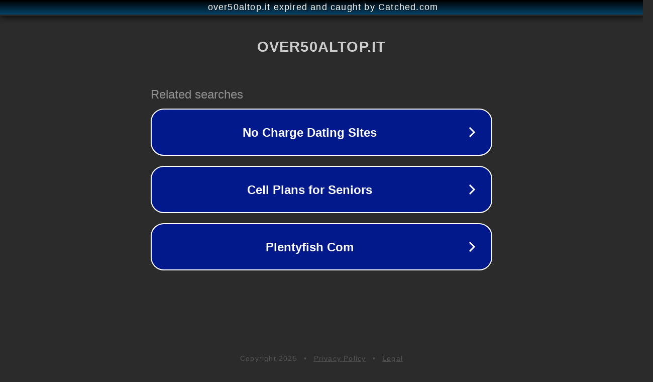

--- FILE ---
content_type: text/html; charset=utf-8
request_url: https://over50altop.it/tesori-da-scoprire-la-chiesa-parrocchiale-monumentale-di-baceno
body_size: 1126
content:
<!doctype html>
<html data-adblockkey="MFwwDQYJKoZIhvcNAQEBBQADSwAwSAJBANDrp2lz7AOmADaN8tA50LsWcjLFyQFcb/P2Txc58oYOeILb3vBw7J6f4pamkAQVSQuqYsKx3YzdUHCvbVZvFUsCAwEAAQ==_zl/ZEGkLnKYg6W7bxObTHQ8NL82EuXnG1Yyol00M5s5hD7G75dLCku2bfQ35hBAfmcmAt7eEOIM3Yg+MMptOYg==" lang="en" style="background: #2B2B2B;">
<head>
    <meta charset="utf-8">
    <meta name="viewport" content="width=device-width, initial-scale=1">
    <link rel="icon" href="[data-uri]">
    <link rel="preconnect" href="https://www.google.com" crossorigin>
</head>
<body>
<div id="target" style="opacity: 0"></div>
<script>window.park = "[base64]";</script>
<script src="/bCLOqKDmi.js"></script>
</body>
</html>
